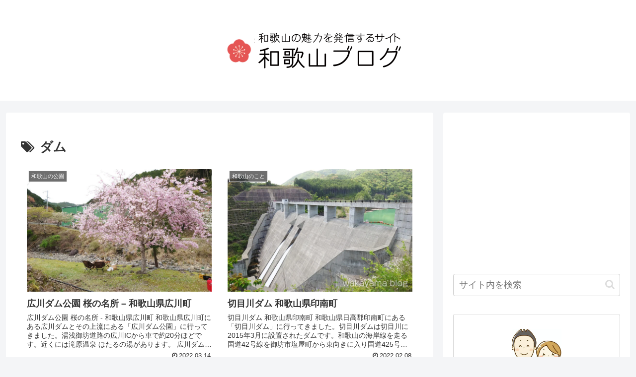

--- FILE ---
content_type: text/html; charset=utf-8
request_url: https://www.google.com/recaptcha/api2/anchor?ar=1&k=6Ld5SlgpAAAAAH32m1sqXmPqGUEq7pWqL2kX2kIl&co=aHR0cHM6Ly93YWtheWFtYS1ibG9nLmNvbTo0NDM.&hl=en&v=PoyoqOPhxBO7pBk68S4YbpHZ&size=invisible&anchor-ms=20000&execute-ms=30000&cb=18ylo1onqzos
body_size: 48863
content:
<!DOCTYPE HTML><html dir="ltr" lang="en"><head><meta http-equiv="Content-Type" content="text/html; charset=UTF-8">
<meta http-equiv="X-UA-Compatible" content="IE=edge">
<title>reCAPTCHA</title>
<style type="text/css">
/* cyrillic-ext */
@font-face {
  font-family: 'Roboto';
  font-style: normal;
  font-weight: 400;
  font-stretch: 100%;
  src: url(//fonts.gstatic.com/s/roboto/v48/KFO7CnqEu92Fr1ME7kSn66aGLdTylUAMa3GUBHMdazTgWw.woff2) format('woff2');
  unicode-range: U+0460-052F, U+1C80-1C8A, U+20B4, U+2DE0-2DFF, U+A640-A69F, U+FE2E-FE2F;
}
/* cyrillic */
@font-face {
  font-family: 'Roboto';
  font-style: normal;
  font-weight: 400;
  font-stretch: 100%;
  src: url(//fonts.gstatic.com/s/roboto/v48/KFO7CnqEu92Fr1ME7kSn66aGLdTylUAMa3iUBHMdazTgWw.woff2) format('woff2');
  unicode-range: U+0301, U+0400-045F, U+0490-0491, U+04B0-04B1, U+2116;
}
/* greek-ext */
@font-face {
  font-family: 'Roboto';
  font-style: normal;
  font-weight: 400;
  font-stretch: 100%;
  src: url(//fonts.gstatic.com/s/roboto/v48/KFO7CnqEu92Fr1ME7kSn66aGLdTylUAMa3CUBHMdazTgWw.woff2) format('woff2');
  unicode-range: U+1F00-1FFF;
}
/* greek */
@font-face {
  font-family: 'Roboto';
  font-style: normal;
  font-weight: 400;
  font-stretch: 100%;
  src: url(//fonts.gstatic.com/s/roboto/v48/KFO7CnqEu92Fr1ME7kSn66aGLdTylUAMa3-UBHMdazTgWw.woff2) format('woff2');
  unicode-range: U+0370-0377, U+037A-037F, U+0384-038A, U+038C, U+038E-03A1, U+03A3-03FF;
}
/* math */
@font-face {
  font-family: 'Roboto';
  font-style: normal;
  font-weight: 400;
  font-stretch: 100%;
  src: url(//fonts.gstatic.com/s/roboto/v48/KFO7CnqEu92Fr1ME7kSn66aGLdTylUAMawCUBHMdazTgWw.woff2) format('woff2');
  unicode-range: U+0302-0303, U+0305, U+0307-0308, U+0310, U+0312, U+0315, U+031A, U+0326-0327, U+032C, U+032F-0330, U+0332-0333, U+0338, U+033A, U+0346, U+034D, U+0391-03A1, U+03A3-03A9, U+03B1-03C9, U+03D1, U+03D5-03D6, U+03F0-03F1, U+03F4-03F5, U+2016-2017, U+2034-2038, U+203C, U+2040, U+2043, U+2047, U+2050, U+2057, U+205F, U+2070-2071, U+2074-208E, U+2090-209C, U+20D0-20DC, U+20E1, U+20E5-20EF, U+2100-2112, U+2114-2115, U+2117-2121, U+2123-214F, U+2190, U+2192, U+2194-21AE, U+21B0-21E5, U+21F1-21F2, U+21F4-2211, U+2213-2214, U+2216-22FF, U+2308-230B, U+2310, U+2319, U+231C-2321, U+2336-237A, U+237C, U+2395, U+239B-23B7, U+23D0, U+23DC-23E1, U+2474-2475, U+25AF, U+25B3, U+25B7, U+25BD, U+25C1, U+25CA, U+25CC, U+25FB, U+266D-266F, U+27C0-27FF, U+2900-2AFF, U+2B0E-2B11, U+2B30-2B4C, U+2BFE, U+3030, U+FF5B, U+FF5D, U+1D400-1D7FF, U+1EE00-1EEFF;
}
/* symbols */
@font-face {
  font-family: 'Roboto';
  font-style: normal;
  font-weight: 400;
  font-stretch: 100%;
  src: url(//fonts.gstatic.com/s/roboto/v48/KFO7CnqEu92Fr1ME7kSn66aGLdTylUAMaxKUBHMdazTgWw.woff2) format('woff2');
  unicode-range: U+0001-000C, U+000E-001F, U+007F-009F, U+20DD-20E0, U+20E2-20E4, U+2150-218F, U+2190, U+2192, U+2194-2199, U+21AF, U+21E6-21F0, U+21F3, U+2218-2219, U+2299, U+22C4-22C6, U+2300-243F, U+2440-244A, U+2460-24FF, U+25A0-27BF, U+2800-28FF, U+2921-2922, U+2981, U+29BF, U+29EB, U+2B00-2BFF, U+4DC0-4DFF, U+FFF9-FFFB, U+10140-1018E, U+10190-1019C, U+101A0, U+101D0-101FD, U+102E0-102FB, U+10E60-10E7E, U+1D2C0-1D2D3, U+1D2E0-1D37F, U+1F000-1F0FF, U+1F100-1F1AD, U+1F1E6-1F1FF, U+1F30D-1F30F, U+1F315, U+1F31C, U+1F31E, U+1F320-1F32C, U+1F336, U+1F378, U+1F37D, U+1F382, U+1F393-1F39F, U+1F3A7-1F3A8, U+1F3AC-1F3AF, U+1F3C2, U+1F3C4-1F3C6, U+1F3CA-1F3CE, U+1F3D4-1F3E0, U+1F3ED, U+1F3F1-1F3F3, U+1F3F5-1F3F7, U+1F408, U+1F415, U+1F41F, U+1F426, U+1F43F, U+1F441-1F442, U+1F444, U+1F446-1F449, U+1F44C-1F44E, U+1F453, U+1F46A, U+1F47D, U+1F4A3, U+1F4B0, U+1F4B3, U+1F4B9, U+1F4BB, U+1F4BF, U+1F4C8-1F4CB, U+1F4D6, U+1F4DA, U+1F4DF, U+1F4E3-1F4E6, U+1F4EA-1F4ED, U+1F4F7, U+1F4F9-1F4FB, U+1F4FD-1F4FE, U+1F503, U+1F507-1F50B, U+1F50D, U+1F512-1F513, U+1F53E-1F54A, U+1F54F-1F5FA, U+1F610, U+1F650-1F67F, U+1F687, U+1F68D, U+1F691, U+1F694, U+1F698, U+1F6AD, U+1F6B2, U+1F6B9-1F6BA, U+1F6BC, U+1F6C6-1F6CF, U+1F6D3-1F6D7, U+1F6E0-1F6EA, U+1F6F0-1F6F3, U+1F6F7-1F6FC, U+1F700-1F7FF, U+1F800-1F80B, U+1F810-1F847, U+1F850-1F859, U+1F860-1F887, U+1F890-1F8AD, U+1F8B0-1F8BB, U+1F8C0-1F8C1, U+1F900-1F90B, U+1F93B, U+1F946, U+1F984, U+1F996, U+1F9E9, U+1FA00-1FA6F, U+1FA70-1FA7C, U+1FA80-1FA89, U+1FA8F-1FAC6, U+1FACE-1FADC, U+1FADF-1FAE9, U+1FAF0-1FAF8, U+1FB00-1FBFF;
}
/* vietnamese */
@font-face {
  font-family: 'Roboto';
  font-style: normal;
  font-weight: 400;
  font-stretch: 100%;
  src: url(//fonts.gstatic.com/s/roboto/v48/KFO7CnqEu92Fr1ME7kSn66aGLdTylUAMa3OUBHMdazTgWw.woff2) format('woff2');
  unicode-range: U+0102-0103, U+0110-0111, U+0128-0129, U+0168-0169, U+01A0-01A1, U+01AF-01B0, U+0300-0301, U+0303-0304, U+0308-0309, U+0323, U+0329, U+1EA0-1EF9, U+20AB;
}
/* latin-ext */
@font-face {
  font-family: 'Roboto';
  font-style: normal;
  font-weight: 400;
  font-stretch: 100%;
  src: url(//fonts.gstatic.com/s/roboto/v48/KFO7CnqEu92Fr1ME7kSn66aGLdTylUAMa3KUBHMdazTgWw.woff2) format('woff2');
  unicode-range: U+0100-02BA, U+02BD-02C5, U+02C7-02CC, U+02CE-02D7, U+02DD-02FF, U+0304, U+0308, U+0329, U+1D00-1DBF, U+1E00-1E9F, U+1EF2-1EFF, U+2020, U+20A0-20AB, U+20AD-20C0, U+2113, U+2C60-2C7F, U+A720-A7FF;
}
/* latin */
@font-face {
  font-family: 'Roboto';
  font-style: normal;
  font-weight: 400;
  font-stretch: 100%;
  src: url(//fonts.gstatic.com/s/roboto/v48/KFO7CnqEu92Fr1ME7kSn66aGLdTylUAMa3yUBHMdazQ.woff2) format('woff2');
  unicode-range: U+0000-00FF, U+0131, U+0152-0153, U+02BB-02BC, U+02C6, U+02DA, U+02DC, U+0304, U+0308, U+0329, U+2000-206F, U+20AC, U+2122, U+2191, U+2193, U+2212, U+2215, U+FEFF, U+FFFD;
}
/* cyrillic-ext */
@font-face {
  font-family: 'Roboto';
  font-style: normal;
  font-weight: 500;
  font-stretch: 100%;
  src: url(//fonts.gstatic.com/s/roboto/v48/KFO7CnqEu92Fr1ME7kSn66aGLdTylUAMa3GUBHMdazTgWw.woff2) format('woff2');
  unicode-range: U+0460-052F, U+1C80-1C8A, U+20B4, U+2DE0-2DFF, U+A640-A69F, U+FE2E-FE2F;
}
/* cyrillic */
@font-face {
  font-family: 'Roboto';
  font-style: normal;
  font-weight: 500;
  font-stretch: 100%;
  src: url(//fonts.gstatic.com/s/roboto/v48/KFO7CnqEu92Fr1ME7kSn66aGLdTylUAMa3iUBHMdazTgWw.woff2) format('woff2');
  unicode-range: U+0301, U+0400-045F, U+0490-0491, U+04B0-04B1, U+2116;
}
/* greek-ext */
@font-face {
  font-family: 'Roboto';
  font-style: normal;
  font-weight: 500;
  font-stretch: 100%;
  src: url(//fonts.gstatic.com/s/roboto/v48/KFO7CnqEu92Fr1ME7kSn66aGLdTylUAMa3CUBHMdazTgWw.woff2) format('woff2');
  unicode-range: U+1F00-1FFF;
}
/* greek */
@font-face {
  font-family: 'Roboto';
  font-style: normal;
  font-weight: 500;
  font-stretch: 100%;
  src: url(//fonts.gstatic.com/s/roboto/v48/KFO7CnqEu92Fr1ME7kSn66aGLdTylUAMa3-UBHMdazTgWw.woff2) format('woff2');
  unicode-range: U+0370-0377, U+037A-037F, U+0384-038A, U+038C, U+038E-03A1, U+03A3-03FF;
}
/* math */
@font-face {
  font-family: 'Roboto';
  font-style: normal;
  font-weight: 500;
  font-stretch: 100%;
  src: url(//fonts.gstatic.com/s/roboto/v48/KFO7CnqEu92Fr1ME7kSn66aGLdTylUAMawCUBHMdazTgWw.woff2) format('woff2');
  unicode-range: U+0302-0303, U+0305, U+0307-0308, U+0310, U+0312, U+0315, U+031A, U+0326-0327, U+032C, U+032F-0330, U+0332-0333, U+0338, U+033A, U+0346, U+034D, U+0391-03A1, U+03A3-03A9, U+03B1-03C9, U+03D1, U+03D5-03D6, U+03F0-03F1, U+03F4-03F5, U+2016-2017, U+2034-2038, U+203C, U+2040, U+2043, U+2047, U+2050, U+2057, U+205F, U+2070-2071, U+2074-208E, U+2090-209C, U+20D0-20DC, U+20E1, U+20E5-20EF, U+2100-2112, U+2114-2115, U+2117-2121, U+2123-214F, U+2190, U+2192, U+2194-21AE, U+21B0-21E5, U+21F1-21F2, U+21F4-2211, U+2213-2214, U+2216-22FF, U+2308-230B, U+2310, U+2319, U+231C-2321, U+2336-237A, U+237C, U+2395, U+239B-23B7, U+23D0, U+23DC-23E1, U+2474-2475, U+25AF, U+25B3, U+25B7, U+25BD, U+25C1, U+25CA, U+25CC, U+25FB, U+266D-266F, U+27C0-27FF, U+2900-2AFF, U+2B0E-2B11, U+2B30-2B4C, U+2BFE, U+3030, U+FF5B, U+FF5D, U+1D400-1D7FF, U+1EE00-1EEFF;
}
/* symbols */
@font-face {
  font-family: 'Roboto';
  font-style: normal;
  font-weight: 500;
  font-stretch: 100%;
  src: url(//fonts.gstatic.com/s/roboto/v48/KFO7CnqEu92Fr1ME7kSn66aGLdTylUAMaxKUBHMdazTgWw.woff2) format('woff2');
  unicode-range: U+0001-000C, U+000E-001F, U+007F-009F, U+20DD-20E0, U+20E2-20E4, U+2150-218F, U+2190, U+2192, U+2194-2199, U+21AF, U+21E6-21F0, U+21F3, U+2218-2219, U+2299, U+22C4-22C6, U+2300-243F, U+2440-244A, U+2460-24FF, U+25A0-27BF, U+2800-28FF, U+2921-2922, U+2981, U+29BF, U+29EB, U+2B00-2BFF, U+4DC0-4DFF, U+FFF9-FFFB, U+10140-1018E, U+10190-1019C, U+101A0, U+101D0-101FD, U+102E0-102FB, U+10E60-10E7E, U+1D2C0-1D2D3, U+1D2E0-1D37F, U+1F000-1F0FF, U+1F100-1F1AD, U+1F1E6-1F1FF, U+1F30D-1F30F, U+1F315, U+1F31C, U+1F31E, U+1F320-1F32C, U+1F336, U+1F378, U+1F37D, U+1F382, U+1F393-1F39F, U+1F3A7-1F3A8, U+1F3AC-1F3AF, U+1F3C2, U+1F3C4-1F3C6, U+1F3CA-1F3CE, U+1F3D4-1F3E0, U+1F3ED, U+1F3F1-1F3F3, U+1F3F5-1F3F7, U+1F408, U+1F415, U+1F41F, U+1F426, U+1F43F, U+1F441-1F442, U+1F444, U+1F446-1F449, U+1F44C-1F44E, U+1F453, U+1F46A, U+1F47D, U+1F4A3, U+1F4B0, U+1F4B3, U+1F4B9, U+1F4BB, U+1F4BF, U+1F4C8-1F4CB, U+1F4D6, U+1F4DA, U+1F4DF, U+1F4E3-1F4E6, U+1F4EA-1F4ED, U+1F4F7, U+1F4F9-1F4FB, U+1F4FD-1F4FE, U+1F503, U+1F507-1F50B, U+1F50D, U+1F512-1F513, U+1F53E-1F54A, U+1F54F-1F5FA, U+1F610, U+1F650-1F67F, U+1F687, U+1F68D, U+1F691, U+1F694, U+1F698, U+1F6AD, U+1F6B2, U+1F6B9-1F6BA, U+1F6BC, U+1F6C6-1F6CF, U+1F6D3-1F6D7, U+1F6E0-1F6EA, U+1F6F0-1F6F3, U+1F6F7-1F6FC, U+1F700-1F7FF, U+1F800-1F80B, U+1F810-1F847, U+1F850-1F859, U+1F860-1F887, U+1F890-1F8AD, U+1F8B0-1F8BB, U+1F8C0-1F8C1, U+1F900-1F90B, U+1F93B, U+1F946, U+1F984, U+1F996, U+1F9E9, U+1FA00-1FA6F, U+1FA70-1FA7C, U+1FA80-1FA89, U+1FA8F-1FAC6, U+1FACE-1FADC, U+1FADF-1FAE9, U+1FAF0-1FAF8, U+1FB00-1FBFF;
}
/* vietnamese */
@font-face {
  font-family: 'Roboto';
  font-style: normal;
  font-weight: 500;
  font-stretch: 100%;
  src: url(//fonts.gstatic.com/s/roboto/v48/KFO7CnqEu92Fr1ME7kSn66aGLdTylUAMa3OUBHMdazTgWw.woff2) format('woff2');
  unicode-range: U+0102-0103, U+0110-0111, U+0128-0129, U+0168-0169, U+01A0-01A1, U+01AF-01B0, U+0300-0301, U+0303-0304, U+0308-0309, U+0323, U+0329, U+1EA0-1EF9, U+20AB;
}
/* latin-ext */
@font-face {
  font-family: 'Roboto';
  font-style: normal;
  font-weight: 500;
  font-stretch: 100%;
  src: url(//fonts.gstatic.com/s/roboto/v48/KFO7CnqEu92Fr1ME7kSn66aGLdTylUAMa3KUBHMdazTgWw.woff2) format('woff2');
  unicode-range: U+0100-02BA, U+02BD-02C5, U+02C7-02CC, U+02CE-02D7, U+02DD-02FF, U+0304, U+0308, U+0329, U+1D00-1DBF, U+1E00-1E9F, U+1EF2-1EFF, U+2020, U+20A0-20AB, U+20AD-20C0, U+2113, U+2C60-2C7F, U+A720-A7FF;
}
/* latin */
@font-face {
  font-family: 'Roboto';
  font-style: normal;
  font-weight: 500;
  font-stretch: 100%;
  src: url(//fonts.gstatic.com/s/roboto/v48/KFO7CnqEu92Fr1ME7kSn66aGLdTylUAMa3yUBHMdazQ.woff2) format('woff2');
  unicode-range: U+0000-00FF, U+0131, U+0152-0153, U+02BB-02BC, U+02C6, U+02DA, U+02DC, U+0304, U+0308, U+0329, U+2000-206F, U+20AC, U+2122, U+2191, U+2193, U+2212, U+2215, U+FEFF, U+FFFD;
}
/* cyrillic-ext */
@font-face {
  font-family: 'Roboto';
  font-style: normal;
  font-weight: 900;
  font-stretch: 100%;
  src: url(//fonts.gstatic.com/s/roboto/v48/KFO7CnqEu92Fr1ME7kSn66aGLdTylUAMa3GUBHMdazTgWw.woff2) format('woff2');
  unicode-range: U+0460-052F, U+1C80-1C8A, U+20B4, U+2DE0-2DFF, U+A640-A69F, U+FE2E-FE2F;
}
/* cyrillic */
@font-face {
  font-family: 'Roboto';
  font-style: normal;
  font-weight: 900;
  font-stretch: 100%;
  src: url(//fonts.gstatic.com/s/roboto/v48/KFO7CnqEu92Fr1ME7kSn66aGLdTylUAMa3iUBHMdazTgWw.woff2) format('woff2');
  unicode-range: U+0301, U+0400-045F, U+0490-0491, U+04B0-04B1, U+2116;
}
/* greek-ext */
@font-face {
  font-family: 'Roboto';
  font-style: normal;
  font-weight: 900;
  font-stretch: 100%;
  src: url(//fonts.gstatic.com/s/roboto/v48/KFO7CnqEu92Fr1ME7kSn66aGLdTylUAMa3CUBHMdazTgWw.woff2) format('woff2');
  unicode-range: U+1F00-1FFF;
}
/* greek */
@font-face {
  font-family: 'Roboto';
  font-style: normal;
  font-weight: 900;
  font-stretch: 100%;
  src: url(//fonts.gstatic.com/s/roboto/v48/KFO7CnqEu92Fr1ME7kSn66aGLdTylUAMa3-UBHMdazTgWw.woff2) format('woff2');
  unicode-range: U+0370-0377, U+037A-037F, U+0384-038A, U+038C, U+038E-03A1, U+03A3-03FF;
}
/* math */
@font-face {
  font-family: 'Roboto';
  font-style: normal;
  font-weight: 900;
  font-stretch: 100%;
  src: url(//fonts.gstatic.com/s/roboto/v48/KFO7CnqEu92Fr1ME7kSn66aGLdTylUAMawCUBHMdazTgWw.woff2) format('woff2');
  unicode-range: U+0302-0303, U+0305, U+0307-0308, U+0310, U+0312, U+0315, U+031A, U+0326-0327, U+032C, U+032F-0330, U+0332-0333, U+0338, U+033A, U+0346, U+034D, U+0391-03A1, U+03A3-03A9, U+03B1-03C9, U+03D1, U+03D5-03D6, U+03F0-03F1, U+03F4-03F5, U+2016-2017, U+2034-2038, U+203C, U+2040, U+2043, U+2047, U+2050, U+2057, U+205F, U+2070-2071, U+2074-208E, U+2090-209C, U+20D0-20DC, U+20E1, U+20E5-20EF, U+2100-2112, U+2114-2115, U+2117-2121, U+2123-214F, U+2190, U+2192, U+2194-21AE, U+21B0-21E5, U+21F1-21F2, U+21F4-2211, U+2213-2214, U+2216-22FF, U+2308-230B, U+2310, U+2319, U+231C-2321, U+2336-237A, U+237C, U+2395, U+239B-23B7, U+23D0, U+23DC-23E1, U+2474-2475, U+25AF, U+25B3, U+25B7, U+25BD, U+25C1, U+25CA, U+25CC, U+25FB, U+266D-266F, U+27C0-27FF, U+2900-2AFF, U+2B0E-2B11, U+2B30-2B4C, U+2BFE, U+3030, U+FF5B, U+FF5D, U+1D400-1D7FF, U+1EE00-1EEFF;
}
/* symbols */
@font-face {
  font-family: 'Roboto';
  font-style: normal;
  font-weight: 900;
  font-stretch: 100%;
  src: url(//fonts.gstatic.com/s/roboto/v48/KFO7CnqEu92Fr1ME7kSn66aGLdTylUAMaxKUBHMdazTgWw.woff2) format('woff2');
  unicode-range: U+0001-000C, U+000E-001F, U+007F-009F, U+20DD-20E0, U+20E2-20E4, U+2150-218F, U+2190, U+2192, U+2194-2199, U+21AF, U+21E6-21F0, U+21F3, U+2218-2219, U+2299, U+22C4-22C6, U+2300-243F, U+2440-244A, U+2460-24FF, U+25A0-27BF, U+2800-28FF, U+2921-2922, U+2981, U+29BF, U+29EB, U+2B00-2BFF, U+4DC0-4DFF, U+FFF9-FFFB, U+10140-1018E, U+10190-1019C, U+101A0, U+101D0-101FD, U+102E0-102FB, U+10E60-10E7E, U+1D2C0-1D2D3, U+1D2E0-1D37F, U+1F000-1F0FF, U+1F100-1F1AD, U+1F1E6-1F1FF, U+1F30D-1F30F, U+1F315, U+1F31C, U+1F31E, U+1F320-1F32C, U+1F336, U+1F378, U+1F37D, U+1F382, U+1F393-1F39F, U+1F3A7-1F3A8, U+1F3AC-1F3AF, U+1F3C2, U+1F3C4-1F3C6, U+1F3CA-1F3CE, U+1F3D4-1F3E0, U+1F3ED, U+1F3F1-1F3F3, U+1F3F5-1F3F7, U+1F408, U+1F415, U+1F41F, U+1F426, U+1F43F, U+1F441-1F442, U+1F444, U+1F446-1F449, U+1F44C-1F44E, U+1F453, U+1F46A, U+1F47D, U+1F4A3, U+1F4B0, U+1F4B3, U+1F4B9, U+1F4BB, U+1F4BF, U+1F4C8-1F4CB, U+1F4D6, U+1F4DA, U+1F4DF, U+1F4E3-1F4E6, U+1F4EA-1F4ED, U+1F4F7, U+1F4F9-1F4FB, U+1F4FD-1F4FE, U+1F503, U+1F507-1F50B, U+1F50D, U+1F512-1F513, U+1F53E-1F54A, U+1F54F-1F5FA, U+1F610, U+1F650-1F67F, U+1F687, U+1F68D, U+1F691, U+1F694, U+1F698, U+1F6AD, U+1F6B2, U+1F6B9-1F6BA, U+1F6BC, U+1F6C6-1F6CF, U+1F6D3-1F6D7, U+1F6E0-1F6EA, U+1F6F0-1F6F3, U+1F6F7-1F6FC, U+1F700-1F7FF, U+1F800-1F80B, U+1F810-1F847, U+1F850-1F859, U+1F860-1F887, U+1F890-1F8AD, U+1F8B0-1F8BB, U+1F8C0-1F8C1, U+1F900-1F90B, U+1F93B, U+1F946, U+1F984, U+1F996, U+1F9E9, U+1FA00-1FA6F, U+1FA70-1FA7C, U+1FA80-1FA89, U+1FA8F-1FAC6, U+1FACE-1FADC, U+1FADF-1FAE9, U+1FAF0-1FAF8, U+1FB00-1FBFF;
}
/* vietnamese */
@font-face {
  font-family: 'Roboto';
  font-style: normal;
  font-weight: 900;
  font-stretch: 100%;
  src: url(//fonts.gstatic.com/s/roboto/v48/KFO7CnqEu92Fr1ME7kSn66aGLdTylUAMa3OUBHMdazTgWw.woff2) format('woff2');
  unicode-range: U+0102-0103, U+0110-0111, U+0128-0129, U+0168-0169, U+01A0-01A1, U+01AF-01B0, U+0300-0301, U+0303-0304, U+0308-0309, U+0323, U+0329, U+1EA0-1EF9, U+20AB;
}
/* latin-ext */
@font-face {
  font-family: 'Roboto';
  font-style: normal;
  font-weight: 900;
  font-stretch: 100%;
  src: url(//fonts.gstatic.com/s/roboto/v48/KFO7CnqEu92Fr1ME7kSn66aGLdTylUAMa3KUBHMdazTgWw.woff2) format('woff2');
  unicode-range: U+0100-02BA, U+02BD-02C5, U+02C7-02CC, U+02CE-02D7, U+02DD-02FF, U+0304, U+0308, U+0329, U+1D00-1DBF, U+1E00-1E9F, U+1EF2-1EFF, U+2020, U+20A0-20AB, U+20AD-20C0, U+2113, U+2C60-2C7F, U+A720-A7FF;
}
/* latin */
@font-face {
  font-family: 'Roboto';
  font-style: normal;
  font-weight: 900;
  font-stretch: 100%;
  src: url(//fonts.gstatic.com/s/roboto/v48/KFO7CnqEu92Fr1ME7kSn66aGLdTylUAMa3yUBHMdazQ.woff2) format('woff2');
  unicode-range: U+0000-00FF, U+0131, U+0152-0153, U+02BB-02BC, U+02C6, U+02DA, U+02DC, U+0304, U+0308, U+0329, U+2000-206F, U+20AC, U+2122, U+2191, U+2193, U+2212, U+2215, U+FEFF, U+FFFD;
}

</style>
<link rel="stylesheet" type="text/css" href="https://www.gstatic.com/recaptcha/releases/PoyoqOPhxBO7pBk68S4YbpHZ/styles__ltr.css">
<script nonce="cE3svaaEwf7-shfrC9sjiw" type="text/javascript">window['__recaptcha_api'] = 'https://www.google.com/recaptcha/api2/';</script>
<script type="text/javascript" src="https://www.gstatic.com/recaptcha/releases/PoyoqOPhxBO7pBk68S4YbpHZ/recaptcha__en.js" nonce="cE3svaaEwf7-shfrC9sjiw">
      
    </script></head>
<body><div id="rc-anchor-alert" class="rc-anchor-alert"></div>
<input type="hidden" id="recaptcha-token" value="[base64]">
<script type="text/javascript" nonce="cE3svaaEwf7-shfrC9sjiw">
      recaptcha.anchor.Main.init("[\x22ainput\x22,[\x22bgdata\x22,\x22\x22,\[base64]/[base64]/bmV3IFpbdF0obVswXSk6Sz09Mj9uZXcgWlt0XShtWzBdLG1bMV0pOks9PTM/bmV3IFpbdF0obVswXSxtWzFdLG1bMl0pOks9PTQ/[base64]/[base64]/[base64]/[base64]/[base64]/[base64]/[base64]/[base64]/[base64]/[base64]/[base64]/[base64]/[base64]/[base64]\\u003d\\u003d\x22,\[base64]\\u003d\\u003d\x22,\x22w75hwqfDlsOaS8OXw5rDjsOUYMOvbMOaY8KwwozDvHDDrBADWh8uwq/Cl8K/[base64]/[base64]/w7XDnlVSYcKzw5nDscO1BcK4w6l1G0EEJ8O/wp/CpBTDpD7CrMOSeUNtwqQNwpZUd8KsegnCssOOw77CuxHCp0pCw6PDjknDgCTCgRV/wrHDr8OowoQWw6kFbMKyKGrCksK6AMOhwqjDuQkQwqXDmsKBATw2RMOhB1wNQMOLT3XDl8Ktw5vDrGtzHwoOw7nCqsOZw4RhwpnDnlrCixJ/w7zCmBlQwrg3diUlUFXCk8K/w5nChcKuw7IBDDHCpwBQwolhPsKbc8K1wqnCuhQFQQDCi27Dlk0Jw6kQw6PDqCtbcntRBsKKw4pMw79SwrIYw7LDrSDCrTDChsKKwq/DiTg/ZsKpwqvDjxkdRsO7w47Dk8KXw6vDokfCu1NUbMOlFcKnNsKLw4fDn8K5NRl4wobCpsO/dkMHKcKRAyvCvWg5woRCUXF4aMOhUmnDk03CscOSFsOVfDLClFImU8KscsKqw5LCrlZURcOSwpLCpsKOw6fDnjdJw6JwPsOsw44XJWfDox1pCXJLw7ocwpQVVsOuKjdVfcKqfWzDpUg1RMOiw6Mkw5/CocOdZsKzw5TDgMKywroBBTvCtsKmwrDCqkTChmgIwqosw7diw7XDpGrCpMOdDcKrw6IvLsKpZcKswoN4FcOgw4dbw77Dr8K3w7DCvyPCm0RuQ8OTw780ADrCjMKZMcKaQMOMWgsNIWLCpcOmWTYtfMOacMO0w5p+OWzDtnUqGiR8wr9nw7wzY8KDYcOGw4nDlj/CiGV3QHrDnzzDvMK2PsKZfxIiw5o5cQHCj1BuwqEKw7nDp8KINVLCvWrDl8KbRsKZfMO2w6wVY8OIKcKeZ1PDqgtxMcOCwqLCrHU9w6PDhsO5ScKeUcKENV9zw79Zw4tIw6NeCDwDVmDCmBLCvsOCNiMjw4LCv8OWwqbCsRFUw44zwq/DpgLDugQiwqzCjsOhVcOCFMKlw6ZaP8Ktw4wdwpjClMKERzY8S8OSAMKyw7HDv35pw7dtwp/Cv0PDqX1ODcKKw5AxwqUcX2bDhsOLeH/DkEZ/XcKFN1DDgWDCm03ChTodDMK0HsKdw4PDpsKWw6jDiMKVbMKbw4TCg0XDv0nDsCxAwr1tw5BOwrxOD8KywpLDjsORCcKdwqTChCzDiMKuL8OWwrvCmsOfw7XCqMKjw4B1wr4kw4VJcibCrSfCgE0YZ8K9ZMKwV8KJw5/Dti9Ow5VRRjrCgSoxw4w4SgPDmsKJworDjMK2wqnDthBtw6nCpcO/HcODwo51w6sIKMKLw6BHDMKfwqrDn3bCuMK4w7XCuCwaMMKLwrZAexDDvsKOOl3DssOlKG1HWRzDp3jCnmhsw5ErecKdYcOdw4/CtsO3GVTDucOxwrvDsMKKw69Yw4d3R8K5wrPCmMK9w6jDllDCicKbdSRJEHzDqsOVwooUMQw+wp/Dlm5afsKGw4M+W8KsaWnCpDvCojvDuWUMGivDmMOiwrpqH8OTDyzCj8KTCzdywprDo8OCwo3Cm33DoXhfwpx1V8K1Z8OEVQlNwpjCix/Cm8ODLGrCtXVNw6/CocKFwqAVecORTWXDisKvaXLDrVpAAsK9P8OZwp3ChMK/QsOfbcOSVmkpwozCjMKVw4DDhMKmH3vDpsOGwokvP8K3w7LDtsOywoBXDwPDlsKXDz5hVxPDlMOaw57CkcKpR2kresOpBcOOwrsnwr8RY3vDqsKwwqIqwp3DiELCr0nCrsK/RMK8PBUnWcKDwrB3wpDCgzjDq8K1I8O/[base64]/DtcKefsOiw789Zg3CsS3DqFNUwo/CgBlXwq7DisOkd8OZIsOsHh/DoVLCk8OtCsOdwq9xw7TCp8OIwqrCsDFtRcKSD0bCiWfCkl/[base64]/[base64]/WWjDjWfDgivDgQLCrAQBw6nCiURYXzkYF8KcSxgXdCbCkcK/YHkLWMOKFsOjwq4zw4RScMKrWGw+wpPCv8K/AjXDtcKLJ8Kzw69RwpgTfyNCwqXCtQ/DtAhaw7cZw4YeN8K1wrtXag/CsMKbehYQw5zDqsKZw7nDlMO3woLDmH7DsjnDp1nDh2rDrMK6B3bCkn5vHcKLw5Qpw73Cn17CiMOTOFjCpknDmcOKB8ORMsK5w57Cpkpxwrhlw44cVcKzw5B7wqHDt13DhsKqF27CnS8TTcOcOFHDmyoeGkhGQMOvw6/[base64]/[base64]/wqPCrnXCpcKvEsK/cXNJETzDlsOEw6zDmU3DvQrDqcOawqo4ccOtwprClB/CiiU4w5B1AMKQw5jCoMOuw7/[base64]/WMO0w7RCNSHDmXDCo2NrwrVDQmXCkMK8w6nDnSgBPjh7wpJNwo14wqdAZwXCo23Cpmllwrgnw5Q5w5ciwovDom/DtMKUwpHDhcKxTiA0w7zDti7Dl8OSwpjDtRbDvBcSZjtsw63DjzDDmSh9AMOfWcO5w4g0FMOJwpXCqcK/[base64]/CiMOSwrkFWMKZJHd8wpzDicKvw5XCnl/Ds1lowqbDonMVwqVhw7jCh8OIDSPCpsObw5JswpHCqGsneUnCtlfDs8Oww7PCrcKmS8K8w4B1R8Kfw4rCisOafDnDsELCrVRcwr/DnSzCmsO8D2hLN3HChMOcQ8OgJS3CtBXCjcOMwrMLwpXCrS7Dnkp5w63CpEXCgy/[base64]/[base64]/Dn8O1UMKtDkMswrrDv8Kww79jGMOXwr4fLsOzw6UQLsKiw7cadcKPNGkrwpFFwpjCmcOXwoTCisKUYcOawoPCoVZVw6HCj3fCucKSc8KcL8OFwoktC8K8DMKRw7Mpb8ODw7DDrsO7c0UjwqhtMMOQw4hlw6h/wpbDmRTDgmnCncKfwq7CncKawpXCn3/CosKXw7XDr8OIaMOhQl4DI0p6NVbDqgAnw7zDvXfCp8OSYTkMcMK+CjbDpD/[base64]/CvcO7w5rCvcOIw4dHHAgPHsKRZ188w4zDgcObBcOPYMO8AsKuw7HChxskZ8OCVMOuwrVKw6/DsRfDmSzDlMKuw5/ChEdSGcOQEUheHwDCr8O9wpYPw7/CuMKGDHDCoSkzOMOmw7hxw4IXwoBiw5zDr8KSMl3DisKnw6nDrG/CnMO6XMOWwo4zw4jDvnfDq8KlKsK6bG1rKMKiwojDg15me8KdesOjwqtYWsOzYDQ8NMOsBsOTw5PDkBcZN2MswqrDh8KxSVHCtcKWw5/[base64]/[base64]/DpBMMWFoGw4tEwqvDjcKtwpQDK8OAwoDDo1hewqjCrnbDtBHDuMKjw5kPwrd5Y2lWwqtoGMOOwo8sb2DCjxTCpDdnw45Hwrp+F0vDvz/Do8Kdw4BLLcODwqnDpMOndwYuw4l9MhcXw74vF8KOw5NTwoZuwpIoT8KGL8Kdwq1gSA14KnLCih5/K3XDkMK9D8KlFcKYCsKQK08Ow54/dCvDnlDDl8O8wq7DpMOpwp1vAHnDnsO/AFbDvBRkZUFwFsK5GsKOXMKvwonCnxLDk8KEw63CuFg1Lwhsw5XDoMKUB8OXaMKEw5s/wp7CicKgUsKAwpIgwqTDqRInPCpLw4TDqmEoH8Orw4ADwp/DmsKgaT1EfMKhNzfCuR3DmcOFM8KsIzfCqcOLwr7DohXClsKdbRUGw6RuXzvDhH8BwpRVCcK4wopOJ8O4dT/CsnhswqA8w4zDq0N1woxyOsOeSHXCmw/ClV5XJkBwwrZuwoPCqWsnw5lhw5Q7QBHCqcKPFMOvwpzDjRIKQFx1GSTCvcOjw7LDjcKJw4htYsO9MVJzwo3CkSNVw6/DlMKIDATDkcKywqs+LkLCqx5Nw6UpwpjCg3E6SMKzQlFww6ouIcKpwo4uwothYcO+esKrw6VDIlTDhlHDrsOWdMK4HMOQOsK1w53Dk8KgwoIGwoDDqGIJwq7DlVHCmTVWw4UncsKNRCDCqMOYwrLDlcO8ZMKFCcKwFEAxw6w4w7QpUMO/w6HDgTbDkj5lbcKgOMKdw7XCk8KEwp3Du8OAwqfCkcOcKcOWAV0bB8KGcVrDo8Obwq9QQj4IKXbDhcK3w6fDgjNcw7Buw6sIeyzCjsOqwo3CgcK9wqZdEMKuwq3DnlvDg8KjXRoLwp/DnkAsNcOSw6obw5gsd8OdOAxkGxdFw7pjw5/CqRkKw5HCj8OBAHvDtsKjw5jDu8O+wqHCv8Kuwrhawphdw5nDuXxDw7XDmlIYw4/DocKuwrVDw5jCjwR/wr/ClWDCkcKBwo0PwpcwV8OvXhRgwoDDp03CrmzDk1jDv0vCvsOcBXFjwoRYw6jCrB3Di8OWw5YPwpNrAsOXwpLDlcK9wrrCoSd1wqTDqcOnCj0awobDr3hccEFIw5jCk1QoEW7CnwfCnHfCi8OHwqHDkk/DjUvDjMK8BnBJwrfDmcKwwpPCmMO/UsKHw6sVGz7CnR0rwoPCq3t3SsKdY8KZUyXCkcOnPcOjfsKmwqxjw5DCt37ChsKtX8OjP8Opwo55JsOiwrQFwp7DisOEazN8cMK8wol4UMKlVW3Dp8OiwrBUYsOFw5/CmR7CrTQ+wpACwpJUQ8KtWcKTMSvDnkVjd8KRwpjDkMKCw6vDucKEw4TDmjjCrGTDncKVwrvChcOcw7bCnzHDuMOBFMKASHnDlMO3wrbDn8OHw7bCisOfwrMHZcOMwrllbjUmwrUKw7wADsKiwr3DtkXCjsK0w4jCksOcJl5Jw5M4wr/CtsOzwqA9EcKdPF/DtsOZwoXCpMObwqnCii3DggDCpcOuw4rCrsOlw5UfwqdiBsOWwr8hwr9XWcO3w64WeMK6w5xDO8KgwpM5w4Nxw4/[base64]/[base64]/Cj8KeKcKAwrgFHMKwwr/CkwvCr8OaOGfDmSYiwqU6wp/CucOkwq5aU3/DuMOBCihUNGY+wq/Cnxcww6jDssKLCcOYM18qw5cyCcOiw6/CrsOlw6zCocOJTgdeDnQePXUIw6XCq0Vgb8OiwqMCwoN5PcKNDMOjG8KIw7vDgMKnJ8OtwoHCusKgw78zw7A9w7M+UMKnfztNwpPDpsOzwobCrMOuwr7DuVPCg3/DlcOIwr51wpPCkMKbbMKmwq1RaMO3w7LClyY+HMKCwqQ/w7QDwrvDnMKgwrpTNMKvSMKgwrfDliTCp2rDlX4hTis6R2HCmsKUBsOnOmRCFkPDliFRKD9bw41ofhPDjg0QZCTDsy8xwrlXwoQ6GcOVY8O8wqHDiMObZMK5w4YTGnUdSsK3wp/DisOtwoBhw5gnw47DgMKwXcOCwrQYTMK4wo4qw5/Ch8OGw7hsA8KYK8OSKcK5w6QCw7Izw4oGw5nClSxIw6HCqcOewqwHIcKic3zCl8KqDHzCrmvCjsOowobCtwMXw4TCp8OcdMOcaMOwwqYMayBgw7PDtMKowqgxdmHDtMKhwqvCnV4dw7bDh8O9dmLCr8KECR7DqsOyHmXDrkwRwqTDry/DqWELw6khVsO4IGVTw4bCgsOUwpfCq8KPw4XCu0h0HcK6w4jCj8OEPWVAw7jDlT19w73DvRZIw6PDvsKHAn7DuzLDlsOMMRwvw5PCj8OowrwLwqzCg8Oawohbw5jCssKXCH1ETyhwMsO0w5/CtG4UwqpSLn7Dv8KsfMO1T8KkWT03w4TDtR1hw6/CqiPDm8K1wq5zbsK8w79DY8OlX8KVw7caw5vDi8KLVA7DlsKPw6jDj8OfwrbCvcKnYjwew6UbVm3CrcKlwrjCqMOOwpbChcOywrnDgSfDm0xXwo/DqcK7HjpaVAzDliN9wrrCvsKCwqPDllHCocKpw6Bqw4/DmcKTw44UJcOYw4LDuBnClD3ClX9mckvCsHU7LBg6wo82LsOQYnxabizCi8Okw69Twrhqw6zDkxbDrXXDrMK/wprCnsK0wooyOMOzVcOTNEx7C8Kjw6nCqAlTMFHDo8KpV0fDtcKWwoo2w4TChhTClDLCmn7CjnHCtcOxU8KafcOFDsOGJsKsFWsRw5sKw4lSWsOuZ8O6BiQ9wr7Cr8KDw6TDnh1yw4Evw4rCuMKQwpoRVMKlw4PCgGjCo2DDgMOvw7J1SsOUwpYRw5bCkcOGwo/[base64]/wovCixvDk3PDhcKJwp/CiXbCmAfCisOTTsKWB8KBwp/CocOJPMKSOcO7w5jCnzbDnGzCt2Icw5bCuMOVKQ97wqzDtx9ow6oOw6duwoFQJ3Y9woMLw41PcT9VUWfDjG3Do8OuKzt3wosgRi/ClnAjRsKPQ8OtwrDChCPCv8KuwoLCuMOhRMOKbxfCuQVKw53Dg3/DucO1w6cxwqPDvcO5HjLDqwgWwr3DqgZEWRHDsMOOwpYCw6fDpDYdEsOGw6tAwo3DusKaw7/DjUMAw6nCvcKewqMowopyLsK5w5TDrcKAYcOLCMOiw73CpcKGw7sEw4HCl8OfwoxXVcKlOsOPcMKDwqnCmFDCgMKMGjrDkAzCsnQ9w5/CosO1JsORwrMRwr4uMmQawrwhK8KlwpMVFVl0w4MqwrvCkF7CmcKNSUcMwp3DtGlGKsOGwpnDmMOiwqfCglLDpsKyeBZgwqTDsWV8PcKqwqFAwozDocODw6Nkw4E+wrbCh3FnNhjCrMOqPihLw57CpMKtOAF/wrLDrFnCgBgYBBPCvy8RNRLChUnCqT1MMlbCjMOsw57CtDjCg2UhK8O4w6U6K8OGwqssw5jCgsOwNAF7wo7CqlvCpzrDsWzCjS8wVsO1GMOhwqkCw6DDqQpQwojDtcKSw5XCvCHDvTxCLk/CusOOw7YfHxJlJcK8w4zCuBDDsTRmWwbDk8KHw4fCusOSc8OJw4/CuzYrwppoJWAhDSXDk8O0XcOaw7hEw4bCoyXDuifDjmhWV8KGZmsAOEZZd8OCLMOaw7LDuj7CmMKqw6BawoTDvgzDk8KRd8OrB8KKDkpYfEQPw7gRQn3CqcKtcHgvw6LDgVdtY8KiVGHDhk/[base64]/CvcKDw77DrcKQw6pPwqnCkMOScMOMNsOzw5VJwo44wo0jBmjDuMOOccOtw5cXw7t/wp85dzhMw4p0wrN5CsOxPVpEwpTCq8Oyw7HDnMKWbQLCvArDqi/DlgfCvsKKIMONMAvDjsOyBcKcw6tvHD/DsFPDpwHCiQMTwrfCkAEewrPDtcKfwq9GwoZWLkHCscKpwps7Q0sCcMK9wpjDk8KFFsOuHcKyw4BjHcO5w7bDm8KOJCFxw7fCjiJ0fQt1wrvCn8OSCsKzdBXDlGxZwoFoZxHDuMO6w7NYJiccLMOAwqw/QMKYMsKEwpdLw4p7YGTChlQHwpPCm8KKCWE9w5YgwrJ0YMKJw77CslnClcOaPcOKwqHCq11acwHDgcOKwpPCoHPDs0I/[base64]/[base64]/Cj3p7ZkvDncKlDl5fwr/DpcK0wqJHw6HDtMKUwqnCjkBFU2cIwro7woHCmEMmw4kNw7Ejw57DtMOZXsKuScOhw4rClMKbwrnCoH9Sw7XCt8OLfyw+M8KJCD/DuXPCoX7ChsKQfsK/w57DpcOeVk7CuMKFw7AhB8K7w7fDnB7CmsKwLjLDt23CiR3DklDDn8Omw5Rhw7TCrhbDhl49wpYpw59cCcKGIcOlw6tzwqhTwqvCunvDiEIKw43DgiHCrHLDnGsDwpvCr8Oiw79XXjXDsQ/CpMOfw5I9w4nDmcKuwpbCl2rCisOmwoHDhMOEw5wXCh7ChDXDiDoFNmjDlF44w7EUw4zCjkbCkRnCg8KgwoLDvH8qwqjDosKrwoUfGcO1wrd2GXbDsnlwT8K/w7gow7/[base64]/DiMOCFWHDtsOFw7liwpFKwpALw5rCv11oBcKbQcKgwrdJw5U/[base64]/Cg3dUwp03wpdYRsOpwoLCkzfCu2JvF8K2eMKmwoQ/[base64]/CsHYjwpYtw65dw4FOFMKbF8KMLTvDp8Orw6V4MBZkSMO7KBYBScKxwqxhYcKtFMO1X8OlR1zDrT1QNcORwrRMwo/Di8OpwonDvcOTEgQQwoAeN8OZwrvDrsKhEsKEAMKow5ROw69wwqnDmXPCoMKwI0AZfXjDvjjCo24/YkN8Q1rDuhTDp0vDmMOoQwQnasKDwo/Dg3nDlgXDssKTwpjChcOowqpJw6lGCVfDgH7ComXDmi3DmB/[base64]/DswzDlFTDsgXDvj7DlmYmwrnDhDrDtMO7HRcCKMKZwrIdw7g/w6/Dsxt/w5tFLMKHdQzCs8K2F8KiRkXCi2DDvhEkQGooIMORacOPw5Zawp1bJ8O9w4XDu2kMZVDDvcKAwp5DMcOtGHLDlsOIwpjDkcKuwpdDwqtTW2QDIkbClFLCoHzCk1LClMOyP8OlS8KoVS/DhcOPDD3DukowSnvCpMOJK8OUwopQKXk+FcOHR8Kbw7EWYsKfw6DDnE8cHB3ClBdNwrQ4w7/ClxLDhjxXw6ZBwr/CkULCkcKjTMOVwprCjndIw6rDig1FQcOyL1kGw6wLw6kAw5YCw61lR8KyLcOJD8KVU8OkNsKGw5vDm07CvAvCl8KGwoHDr8KFcWPDuk4DwpTCmsOfwpnCjcKJOGpswox2wqXDpnAFL8Odw6DCohYPwp5wwrg0bcOkwp/DqEAwdU1nGcKGPMOqwoBpHMKrelDCl8KCBcOQE8OPwo4NT8O/[base64]/NHhXX8KsWW/[base64]/[base64]/CoGQPUFMxwpJewrLDksK+wpIrUcOCXsOXwrUXw7PCkcOOwrtTasORIsOOAW3Dv8KWw7MAwq5NH05GSsK+wo07w5oOwrkDcMKswpZ2wp5LKsKrMsOpw70+wqDCg13CtsK/[base64]/[base64]/DnsKqw74xd8KYw5wqSMOcw4LDg8KlU8KHwrZKwqEtwpTDsmvDlxvDkcOMeMKMMcKdw5XCpGUFR08RwrPCmMOAfMObwoMSE8OAJinDh8KjwprCrVrDpMO1w6/DpcOOT8OzKyIMasKHB34UwqdOwoDDjSx2wqZww4ElXQ3DtcKmw4dKMcOQw4/CtikMKcOJw73DjmbDlRAhw44Ywq8QD8OVZWIzwqPCtcOsD3B6w7EcwrrDhChBw4vClFAdbCHCuSsCQMKdw4fDhm9iDsOUU24qMsOJKB4Qw7bCkcK8SBHCn8ObwpPDtFEQwpLDjMODw69Rw5zDqMOcJcO9Ow9VwpjClw/DiAQ0woXDlTNbwpPCucK8UE5cGMOkJzJVKF7DnMKNR8KYwpvDhsOzVlMdwoc+IsK0WcKMVMOcBsO8NcOOwqLDs8OuLXjCiQ16w4PCscKQMMKHw4Etw53DqcOiOBtLU8OBw7HCg8OfVyQeSMORwqlKwrvDlV7Ch8Oiwot/fsKNSMOSNsKJwpfCvsORcmh0w4oew6IjwrjCjHLCvsKFF8OFw4fDrT9BwoFawp53wo9hw6HDlwfDm1zCh1lpw77Cm8O7wo/[base64]/Dpzwndz5VQDFEdzJaw7LDt1t1HsOoQMKxKQYyTcKhw5HDqmJLcGvCrQd1QHpxPXzDuCXDszjCkhjCmcOgGsOsYcOoFMOhF8OjTCY8GR1fUsK6Dy06w4bDjMOOWMKAw7hpw7kTwoLCmsO3wodrwrDDvEPCtMOIBcKBwolVDgQqBRvCs2lcKQHChzXCo35fwqATw5/[base64]/CoBdiwpMMwpggw548FUTCgCYvwqbCjcOSM8KyBjbCvsKhwqU2wq3DvipYwpFFMg7Dp0LCniB7wrwRwqpnw41Xdl7DicK1w7EyYjlOd148TlJtaMOgWyxWw4YWw5vCu8Oqwr5mFUVkw48hMghzwp3DisOSB3fDkmdyGMOhbE5UIsOcw7rDhcK/wq49J8KiUnI7FsKYVsKFwoEUfMKuZR/CrcKpwpTDgsK9OcOabwzDs8Kzw5/[base64]/DlA7CmWMpC8OWEj1iwqMAwrXDqB/CjMOewq9gfMKZTinDnQXDhcK9cU3Cn0fChBU+YcOzR1kATkrDisO5w58Owol1UcKpwoDCpm3DrMOiw6oXwrTCmljDsE0zQBLDk081UsKnacK/JMORdMOLOMOZFVXDucKjN8O1w6/Dk8O4CMOzw7hwKFDCuFfDqRbClMKAw5NtLh7DmG3Dn1Bawo1KwqtGw6dEd3RxwrMvE8O7w4sZwohwAkPCv8Kdw6vCgcObwokYeSTDoggqPcOLW8Orw79XwrLCo8KEO8KCw5LDhWTCohHConHDp1PDlMOSV3/Ch1A0NWLCgMK0woXDk8Oqw7zClcOVw5vCg0VhSXkRwpDDsQxedHUYInYKRsOwwo7CmAROwpfDoS91wrhZScKfMMOGwq7Cp8OTQQXCpcKTKFwGwrXDmcOKeQUzw4RmXcObwonDucOtwppow5x/w4bDhMKfNMOPeHsmAMK3wo0Zw7/DqsKuCMOFw6TDvmTDlMOobsKAf8Onw4JLw6jDmBVpw4zDkMOKw4zDjFnCiMOKZsKuIGBLPisseAVDw5R2fsKUI8Oow4nCvcOsw6zDvh7Dj8KwF2HChVzCucOKwoVrCmcJwoVmw5JswojCu8Oww6bDhcOMZcO1DXgSw4MAwqB1wo0dw6nDmcOtcwvCrcKWbn/CljHDrQTDv8OpwrLCuMOjSsKtUcO7w7g5N8KUO8K1w6UWU0LDhWXDmcObw7PDiksSIcKKw7cWVnE2QDg0w4jCtVHCr2AFGGHDhGHCq8Kvw43DmsOow53Ch2Z3wqXDmV/[base64]/[base64]/DtMKzAlXCrVV4SsKawqPCjGoGZg8lOGEResKnwpJPfkMcFHM/w5Q8wo9QwpAzNcO1w5NvAMOQwpYuwpPDncOZG3YQJQ/CpyJiw5zCvMKQA1kMwqJWPcOCw5bCu3/[base64]/[base64]/DvMO4F8K5fGzDmA8Hw7TDkAXCuCBkwr7Cs8OHIMK/DAzCh8KNwrcPKsKVw6/[base64]/CtltFF1rCo8KOwqjDu8OVIkrDpxvCscOWwq/DoQDDvsKIw4pdalzCuhNpa2zDtsOUKVRyw6zDt8KQDUszf8O0SjLDvcOTQjjDv8Kdw5ImJ3tcTcOUYsOLTyc2NQXDhlDDhHkLw6fDn8OSw7Boc1vDm01dEcKPwp3CmhrCmlXCnMKvccKqwow/EMO3OnFew6VgB8ODEDl4wpXDmUEwOkB9w7HDrmALwq4dw6UwVFwsUMKBw51Jw7Vvd8Kpw6JCPcOMG8OmFDLDjcOeeydPw7vDh8ONeg8MGTXDscOxw5JAFC4Vw74KwrLChMKnKMOmw4MEw6PDsXXDscO2woLDl8O3fcOHfsKkwp/DpsKnFcOmcsOzwqTCn2LCvWPDsG5rEnTDrMO1w6jCjWnCuMOdw5FXw7fDhxFcw7jDqlQMVMKNICDDs3jCiDvDnwLClMOgw5V/RcKNScO/HcOvH8KYwoXCgMK3w5xdw5pVw4FiTEnDsG/DsMKlSMOww6EUw5DDiV7CkMOGL0kZI8OOccKcIG/CosOvZSYnFsO2woJoPmDDrnFXwqk0dcKYOlU1w6vDjkrDpsOgwpNzTMOqwqbCk1MAw44PVsOFE0HCrnHDuUw4SivCtMOSw5PDkj8ORzAXM8Krwrs3wqtuw5bDhFIVAS/CjE7DtsK1SQ7DhcOuwqQEw70QwpQawoNHGsKxaW57WMOzwq/[base64]/[base64]/Dh8OQw4N2KlTDmWhtw4NZeVXCqQfDuMOkeH1wfcKlHMKowqjDqmJRw7LCljbDnw7DrMOAwpoKW0DCtMKSRhR2wowXwoY0wqLCl8KqCSFKw6XDvcKBw7REEk/DgMO/[base64]/[base64]/CgMOffMKbcMONNMKUR3lcQC/DtBfCu8OocMO5IcOWw4zDoAnCl8KSHSwKNRXCo8KdJlUUY2RDP8OJw4vDuynCngPDhTgWwoECwpHDoA/DlxJfdcOlw5bDgWvDucOeFQDChTlQwpfCncOVwqFFw6Y+S8Ouw5TDm8K1Ojx2LAzDjX4LwrBCwrh9R8K7w7XDhcOuw7guwqgmeCY7EBvCicKPe0PDpMOzfcOBSzfDn8OMw63Dk8KFJcO/[base64]/[base64]/CjsKawrnDhWrCjnbCssK3w55Hw4MUwrU4wqMsw4DDqXZoVMOQb8Ouw7rCnABxw7lMwq4lKcK5wq/CkTTCusKDMcOVRsKmwp/[base64]/CoEFyLjPCusKww5hrL8KCwoFswpnCrDPDnxcUwp4Vw6ERwrXDoyt0w5EOKcKtYjBDEAPDocO+ICHCm8O4w7pPwo93w5XCgcKmw7wTUcOQw7lGVw7Dh8Kuw4Jtwp9nW8OQwoobD8K4wp3Cn3/CkjHCoMO/w5QDfywVw45Ac8KCcVdSwpcyKsKNwo/Dvz5pbsOdGcKwWMO4ScOWAXPDiV7DtMOwJ8KrMhxNw6BDfSXDicO2w60DCcK8b8KRw7DDsF7CrVXDsllyV8KKZ8KFwo/DkSPCkSxAXR7DoiQjw4lpw79Cw5LCjm3Ch8OwLy/[base64]/wqlywrh6YjrCtjnCkBhRw5PCiEc2A3vDkWxiUj4Bw7jDksO1w41mw5fCl8OCB8OQPsKcecKJHWhtwoLCjgXCpEzCpxjCjx3CrMKfOcKRWk81XhNQM8KHw5RJw5w5AMKnw7bCq04/KGYDw5fCrEAtUADDoAwzwonDnjwUL8OlcMO3w4/[base64]/CtgrDmsK0wozDsE0ZTgUqw4vDqMOKCEsFw5lrOjkEJDnDiEgMwqrCosO4MGo9AUMpw67CmyLCrTDCr8ODw7LDkBtEw7BOw4cnBMO8w6rDpXxpwrcvBn9Hw5ooN8K0NxLDoiY2w48HwrjCskxnKz1FwpUaLMOVBz5/F8KSRsKrOjdQw47DusK3wo9bI3TCujLCukjDtmhBDB/CojDCiMOiOcOBwqFgbzcWw6wlOCnDkyZzYH8zJRo3KAUXw6Zkw4hxw6Q5B8K/[base64]/wr5eNcKNWsKoAyHCs8KUw7dxNsOOw7A+wpnCjgTDhcOYBDLClnopOgrCjsKgQMKsw58Lw5jDs8KAw5bCicKkQMOBwpZUwqnCsg7Cq8OOw5PDlcKawrQzwp9dYnVUwrcxIMK2J8Okwo0fw7vCk8Oxw5oWLynCm8O/[base64]/w5TDnWAsw68OwqRwPV/Cp8KnwpkawqkuwpJIw7diw5Jswp9ebEUVwoLCo0fDmcKCwpvDvGMkAsOsw7LDrcKvdX4PEnbCqsKbZg7Dr8OdNcOVwrfCpx4nGsK7wrkvD8Oow4Z6asKNFMOHbG1ywojDtsO4wrfCq0AvwqBDwrzCkyTDkMKbZUZKwpFQw75QXz/Dp8K2Z0TCkz5WwqBHw6w3UsOvQAEVw4TCs8KcD8Krwo9hw5tmIHMYIS/DtQZ3HMOCQSXDqMOCYsKEdQwUK8OxAcOEw4LDnQLDmsO1wp0kw4lYKltfw6zCnRc0XMONwo44wonDkcKBD09tw4HDvDRDwrLDugIoAH3CqlPDjcOuTxhZw6rDvsOSw40LwqzCsULCu3fCv1LDlVAMHzHCp8Kqw5FVCcKlNAZNw74Iw61twr3DjgFXQMKYw4/[base64]/DmMO6Sg8ZWMKpHDxQwqdQPzLDs29LEFzCnsOkwpQoc33Ci3DCj2nDtAgkwrRTw4XDhMOawrTCt8Kuw6fDn3/CgsKgJkXCqcOpA8K2wokiMMKVaMO2w4ANw60kDwbDswzDlncvccKAAGTDmxnCvHlZRhR3wr4mw4B5w4A0w4PDgDbDnsKpw78lRMKhG13ChisBwozDtMO6e3ZOaMO9AcOmHG/[base64]/CpB7DssOowpvDqSpOw6jCp8Ouw40cAsKoaMO9wpfChzHCoiTChCouRsKUam3DiztdPsKKw44yw7VoZ8KbRhwew5PDnRV4fB4/w6TDl8KFAznCkcKVwqjDjMOGwok/XkdEwoLCisKUw6dyGcOVw67CuMKSB8Kfw5LCjsOlwqvCrmttO8OjwrkCw7NuEcO4wo/ClcKWaBzDg8OJUnzCm8KuDG3CjsK/wqXDsl7DkTPClcOkwrNsw7DChcOIAV3Dsw/CmXDDqMOvwrjClznCs2oEw45kLMK6ccOew7vDpxHCvxDDhRbDuAltLAMNwqoIwq3Dhhx0HcK0KcO/[base64]/CpsOdwrl6XCBOZMKIw61Twp/DmMOlaMOtWsOzw7HCj8KeIEpfwrTCt8KQLcKZT8K4wr/CtsO+w4NzZ38hVsOUegw0HQUrwrXCoMOlZWh6SH5QIsKtwpRsw4hBw5kswoR9w7XCu2YJC8Otw4ZHWsOzwrvDohU5w6/DlHDCrcKuQ1nDo8OmZGsYw5B4wo5Mw45yBMKWWcORfHrCtMObFMOUeRMffsOFwq8tw6R9GcOkI1wIwoPCt0ItBMKpNGXCiUTDjsKEwqrCm1dLSsKjM8KbfAfDo8OEHAzCn8O/DGLCocKeGjvDjMK+eCDCginChFjDvAXCjmzDtDxywqHDtsK8Y8KHw5YFw5BtwoLCqsKiF1tzch57wrDCl8KwwokGw5XCoXrCu0IyJB3CrMKlcibCo8KNV0rDm8KhYWTCgi/DqMOKVjvCn1jDu8KkwrFxaMKIDV9/wqVCwpbChsKBw6FoAV4lw7HDv8KgJcOgwrzDrMObw6tRwqMTMjpGFALDgcKUemjDm8O4wovCiH7DvBTCpsK2fsKOw49aw7XClHZ0YBwHwq/CtFLDmMO3w43CpmFRwoc1wqEZXMOWwq3DmsOkJcKFw45GwqR0w7IlZ28nLy/[base64]/CrsKvw4xUw4gdVMO0CA4lw4bDl8KJZCgZbAXChcOIHnnDvBMSc8KgQcKzZzl+wpzDocOgw6rDohkJB8Omw4PCocOPw6c2w5g3w7p1wozCkMOIAcO+Z8Kyw5Urw51uG8K5dHAqw47Drg4Rw77CsWxDworDiHbCvFUXwrTChMKiwoJaEwzCp8OQwo9casKFdcKlwpM/YMOHb0MFQC7CusKbA8KDH8OrKlBRXcOXbcKSRkE7AS3DmsK3wodoHsKdYnIXF196w6HCr8KwS2bDky/[base64]/[base64]/DkMOywrDDq8KILX3ClcO+C3vDisOYH3XDojpXwqXCsVUcwrjDqnBrJRLDicOYb3ELQ3FhwpvDql4TEQInw4ITFMKFw7YSXcKyw5gEw697A8OOwqLCpiUrwp3CtjLCn8OLcn/[base64]/Dl8KNwr3CpyNXw6nCvRPCkibCssKPIg3DjjViw6/[base64]/w6/CmsKlw6XCtMK+wqxybBrCk8Ojwq5vEcO0w7vDgivDvsK7wr/Dj24qT8Orwo86UcK9wo/CsV98Fl/DjVYVw5HDpcK6w4IrSzTCkC94w4TCvXdbNUDDtn43TsOtw7hvAMKFdgRvwojCvMKSw6bCnsK6w6XDpi/CisOTwqnDjxDDncOUwrDCmMKjw4oDMxzDhsKUw7fDrsOHLE8aLEbDqsOuw4Q3YMOsR8Oew7gVdcKtw5FIwq7CoMO1w7PDnMKcwovCoWXDjWfCj3TDn8O2f8K8QsOVUMOewrnDnMO1LlfDrGFGwroowrALw6nCusKZwoYqwqfCkTFoVVg5w6Upw4/DswLDpRhWwpPChSgrAU3Di39zwpDCkgPDsMOnZ015O8OZw6/[base64]/DqVpSw7vCpnN2wqlFZSdJw7Asw4Brw4HCmcKlJsK5CwAZw41mD8O7wp7DhcK8cznDqUYuw7tgw4rDlcO4RCzDtsOabETDiMKIwr7CosOBw7rCs8KPdMO6MEXDv8K1FsKhwqw2RTnDucOowpY8XsKcwp3Cnz4uRMKkUMKwwr/CiMOKHHzCj8KWAMO5w43DjDzDhB/DjMOeDjADwpXDrMOMORtIw4lrw7V6GMO+wrcVF8OUwo7CsAXCly1gF8Kqw6nDsARFw6rDvXw+w6gWw54Qw6Z+dQPDj0bCrB/[base64]/Ci8KzYMKMwrxAwrHCosOaDSRbEcKvXsOGworCjFrDosKsw5nCpcOXGMOkwoDDh8K/OnTCqMKcIcKQwoILD04BMsOgwo9zHcO8w5DDpRDDqsONXBbChC/DucK0A8Ohw7DDosKKwpYWwpA5wrAPw74cw4HDpXpJw63Dp8OtXmN2w6wfw55uwpYIwpBfK8K+w6HCtxJ4H8KDAsOuw4nDgcK/PQjChXPCucOYXMKvV1zDvsOPwrXDt8KaYWnDsl0+wqcxw4HCukpJwo4QXBnCkcKnPcOPwpjCoyc3wqoBfj7ClAbCng4jHsO8NhLDtBbDjkXDscKsasK6U13DmcOsIRUUUsKraEjCjMKobMOnPcOewo8bNB/DgcOeMMOQIcK8wqLDmcKEw4XDskPCpwUoBcOje0DDicKiwq5VwqPCrMKfwr/Cqg8Cw507wqXCqE/DsyVMOiZDFcKPw5XDlMOzN8ORZMOqb8OxbCxFfhlnIsK4wqVlWSnDpcK/wpXCt3srw7LCnWhGDMKMSy7Di8K8w4DDu8OudSt5HcKgKH/CkSMMw53Dm8Knc8OWwpbDgVjCuFbDjy3DlSbCm8Oww6DDncKCw5kjwobDoxHDksKeCl1zw7EuwoTDoMO2wonDnMOewq1Ewr3Dq8KsNW/[base64]/DsMOWZsOId1PDgT8GBsOVMx4awpvDqcO3TELDtcOUw5MdSgrDisOuw6XDv8K+wp5UB1jCjgHCicKqOgxVFMOcG8KMw4LCscKWJnB+wqYtw5bDm8O+W8KOAcKUwqANC1nDnWxIMMOnw4gJw7jDscOJEcOlwojDv3seBUfDg8Kfw5bDrT/Cn8OdaMOaJcO3YS/DtMONwprDisOswr7DrsKlCCrDnDFAwr4SbsO7FsK7VxnConQ8Khxbw6/Cj3MxCAdpIMK+MMKnwqclwr9aYMK0NSDDn17DssODT1DDuU5eH8KZwr7CjW/Cv8KDw7ljRjfCkMO3w4DDlnQ1w7bDmHXDssOfw67ClwjDmgXDnMKhw51RWsOIAsKZw6R9YXrDj0xsSMKrwqgLwoXDomTDmWHDusOMwrvDu3rCscKDw6zCsMKVCVpjEMKPwrrCncOuDk7DmHfDvcK5c2bCk8KZX8Onwp/DgDnDkcOSw4DCrgJww6gqw5fCt8K3wpLChWVTfh7DskDDi8O1ecKaElZFZVo\\u003d\x22],null,[\x22conf\x22,null,\x226Ld5SlgpAAAAAH32m1sqXmPqGUEq7pWqL2kX2kIl\x22,0,null,null,null,1,[21,125,63,73,95,87,41,43,42,83,102,105,109,121],[1017145,594],0,null,null,null,null,0,null,0,null,700,1,null,0,\[base64]/76lBhnEnQkZnOKMAhnM8xEZ\x22,0,0,null,null,1,null,0,0,null,null,null,0],\x22https://wakayama-blog.com:443\x22,null,[3,1,1],null,null,null,1,3600,[\x22https://www.google.com/intl/en/policies/privacy/\x22,\x22https://www.google.com/intl/en/policies/terms/\x22],\x22qcVjqQra1QRMTDJR3088QX25XWiA6d9zoAEYwfQHjO8\\u003d\x22,1,0,null,1,1768685812907,0,0,[131,89,46,40,9],null,[137],\x22RC-X3tzJw46fxppAg\x22,null,null,null,null,null,\x220dAFcWeA42QKXOp42wUM2aXEpmhFJKuSeZNuzzifvUsYrOCHFI8nTo_DYm_n_VDVX6i-xWYNLVjhc6MjETdprEhEoVJAuFSud45A\x22,1768768612868]");
    </script></body></html>

--- FILE ---
content_type: text/html; charset=utf-8
request_url: https://www.google.com/recaptcha/api2/aframe
body_size: -247
content:
<!DOCTYPE HTML><html><head><meta http-equiv="content-type" content="text/html; charset=UTF-8"></head><body><script nonce="GokTHSiUOzrq0cwY7YMt9Q">/** Anti-fraud and anti-abuse applications only. See google.com/recaptcha */ try{var clients={'sodar':'https://pagead2.googlesyndication.com/pagead/sodar?'};window.addEventListener("message",function(a){try{if(a.source===window.parent){var b=JSON.parse(a.data);var c=clients[b['id']];if(c){var d=document.createElement('img');d.src=c+b['params']+'&rc='+(localStorage.getItem("rc::a")?sessionStorage.getItem("rc::b"):"");window.document.body.appendChild(d);sessionStorage.setItem("rc::e",parseInt(sessionStorage.getItem("rc::e")||0)+1);localStorage.setItem("rc::h",'1768682214566');}}}catch(b){}});window.parent.postMessage("_grecaptcha_ready", "*");}catch(b){}</script></body></html>

--- FILE ---
content_type: text/css
request_url: https://wakayama-blog.com/wp/wp-content/themes/cocoon-child-master/style.css?ver=6.4.3&fver=20250219073737
body_size: 1981
content:
@charset "UTF-8";

/*!
Theme Name: Cocoon Child
Description: Cocoon専用の子テーマ
Theme URI: https://wp-cocoon.com/
Author: わいひら
Author URI: https://nelog.jp/
Template:   cocoon-master
Version:    1.1.3
*/

/************************************
** 子テーマ用のスタイルを書く
************************************/
/*必要ならばここにコードを書く*/

/*ランキング順位表示*/
ul.wpp-list li {
    border-bottom: 1px dashed #77776E;
    position: relative;
    list-style: none;
}
/*記事タイトル*/
ul.wpp-list li a.wpp-post-title {
    display: block;
    text-decoration: none;
    font-size: 15px;
    color: #333;
    margin:0px;
	padding: 15px 0;
}
ul.wpp-list li a.wpp-post-title:hover {
    color: #3fa3ff;
}

.widget_block ul li a {
padding:0;
}

/*アイキャッチ*/
ul.wpp-list li img {
    margin: 10px;
}
/*ランキングカウンター*/
ul.wpp-list li:before {
    content: counter(wpp-count);
    display: block;
    position: absolute;
    font-size: 13px;
    font-weight: bold;
    color: #fff;
    background-color: #555;
    padding: 3px 10px;
    border-radius:50%;
    z-index: 1;
}
/*カウント数*/
ul.wpp-list li {
    counter-increment: wpp-count;
}
/*ランキング1〜3の色変更*/
ul.wpp-list li:nth-child(1):before{
    background-color: #EFAF00;
}
ul.wpp-list li:nth-child(2):before{
    background-color: #9EACB4;
}
ul.wpp-list li:nth-child(3):before{
    background-color: #BA6E40;
}


/************************************
** 子テーマ用のスタイルを書く
************************************/
/*必要ならばここにコードを書く*/

a:hover img {
  opacity: 0.7;
  filter: alpha(opacity=70);
  -moz-opacity: 0.7;
  -webkit-transition: 0.3s ease-in-out;
  -moz-transition: 0.3s ease-in-out;
  -o-transition: 0.3s ease-in-out;
  transition: 0.3s ease-in-out;
}

.article h2 {
  font-size: 24px;
  padding: 25px;
  background-color:#eaf3ff;
  border-radius: 2px;
  border-left: solid 5px #516ab6;
	margin-top:60px;
}

.article h3 {
	border: none;
    border-bottom: 2px dotted #88abda;
    padding: 0.5em 0;
	color: #4f8ad9;
*  border-top: 2px solid #ccc;
*   border-bottom: 2px solid #ccc;
* 	border-left:none;
* 	border-right:none;
}

/*wordpress popular posts ランキング順位表示*/
ul.wpp-list li {
    border-bottom: 1px dashed #77776E;
    position: relative;
    list-style: none;
}
/*記事タイトル*/
ul.wpp-list li a.wpp-post-title {
    display: block;
    text-decoration: none;
    font-size: 14px;
    color: #333;
    margin: 5px 0 0px 0px;
	line-height:1.3em;
}
ul.wpp-list li a.wpp-post-title:hover {
    color: #3fa3ff;
}

ul.wpp-list {
	padding:0;
}
/*アイキャッチ*/
ul.wpp-list li img {
    margin: 10px;
}
/*ランキングカウンター*/
ul.wpp-list li:before {
    content: counter(wpp-count);
    display: block;
    position: absolute;
    font-size: 13px;
    font-weight: bold;
    color: #fff;
    background-color: #555;
    padding: 3px 10px;
    border-radius:50%;
    z-index: 1;
}
/*カウント数*/
ul.wpp-list li {
    counter-increment: wpp-count;
	margin-bottom: 0.5rem;
}
/*ランキング1〜3の色変更*/
ul.wpp-list li:nth-child(1):before{
    background-color: #EFAF00;
}
ul.wpp-list li:nth-child(2):before{
    background-color: #9EACB4;
}
ul.wpp-list li:nth-child(3):before{
    background-color: #BA6E40;
}

.wpp-views {
	font-size: 0.8em;
}



/* 詳細情報テーブル */
.entry-content .tb-syosai {
width:100%;
border-collapse: collapse;
text-align:left;
}

.entry-content  .tb-syosai tr {
height:45px;
}

.entry-content  .tb-syosai th {
width:20%;
text-align:left !important;
background:none;
}

.entry-content  .tb-syosai td {
width:50%;
}



/* グーグルマップ（ストリートビュー）スマホでの大きさ */
@media (max-width: 767px) {
.gmap iframe{
 width:100%; /* 横幅 */
 height:300px; /* 縦幅 */
　}
}



/************************************
** レスポンシブデザイン用のメディアクエリ
************************************/
/*1240px以下*/
@media screen and (max-width: 1240px){
  /*必要ならばここにコードを書く*/
}

/*1030px以下*/
@media screen and (max-width: 1030px){
  /*必要ならばここにコードを書く*/
}

/*768px以下*/
@media screen and (max-width: 768px){
  /*必要ならばここにコードを書く*/
}

/*480px以下*/
@media screen and (max-width: 480px){
  /*必要ならばここにコードを書く*/
}


/***　おしゃれテーブル3 シアンカラー　***/
.osare3-table {
 width:100%;
 border-collapse: collapse; 
 border: none;
}

.osare3-table tbody td, 
.osare3-table tfoot td {
 text-align: center;
}

/* 上部ヘッダー（背景：パステルカラー） */
.osare3-table thead th {
 color: #FFF; 
 font-weight: bold;
 background:#00BCD4;
}



.osare3-table th,
.osare3-table td {
 border: 1px solid #DDD
}

/* １行ずつ色変更　不要なら削除 even:奇数行　odd:偶数行 */
.osare3-table tr:nth-child(even) td { 
 background: #f5f5f5; 
} 
.osare3-table tr:nth-child(odd) td {
 background: #FDFDFD; 
}

/* ヘッダーセル先頭・ボディ項目・フッター項目 */
.osare3-table tbody th,
.osare3-table tfoot th, {
 background:none;
 color:#666;
 font-weight: bold;
 line-height:4.5em;
 text-align:right;
}

.pr-text {
	text-align:center;
	font-size:15px;
}

/* お問い合わせフォーム */

.contact-wrap {
margin:0 auto;
margin:40px 0 0 0;
}

.c_table {
font-size:14px;
border-top:1px dashed #999999;
border-collapse:separate;
border-spacing: 0;

}

.c_table tr {
border-bottom:1px dashed #999999;
}

.c_table th {
padding: 5px 10px;
font-weight:bold;
width:35%;
vertical-align:middle;
background:none;
border:none;
}

.c_table td {
padding: 10px 10px;
border:none;
}

.asterisk {
color:#FF0000;
}

.wpcf7c-conf {
background:none;
background-color:#FFFFFF !important;
border:none;
}

.grecaptcha-badge { visibility: hidden; }

.sp-link {
	text-align:center;
}